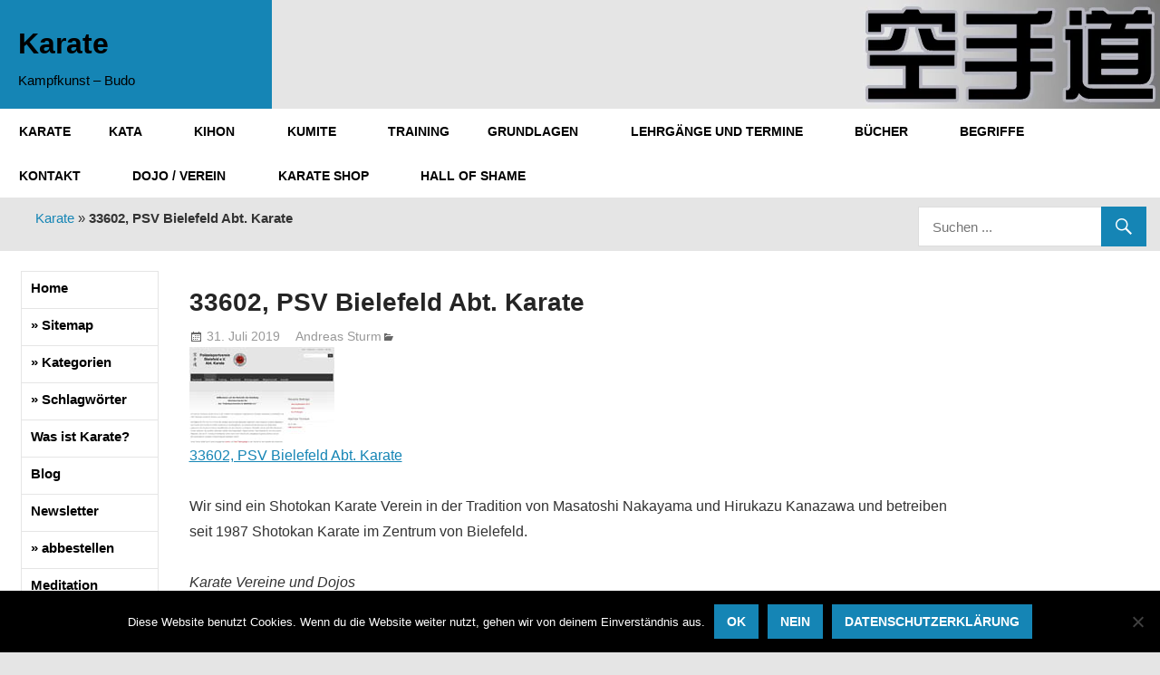

--- FILE ---
content_type: text/html; charset=UTF-8
request_url: https://karate-kampfkunst.de/links/karate-vereine-und-dojos-in-deutschland-und-international/33602-psv-bielefeld-abt-karate
body_size: 13998
content:
<!DOCTYPE html>
<html lang="de">

<head>
<meta charset="UTF-8">
<meta name="viewport" content="width=device-width, initial-scale=1">
<link rel="profile" href="http://gmpg.org/xfn/11">
<link rel="pingback" href="https://karate-kampfkunst.de/xmlrpc.php">
<meta name="msvalidate.01" content="26EDA1C2B575CA04A27DAF8E15AC4F6C" />	
<meta name='robots' content='index, follow, max-image-preview:large, max-snippet:-1, max-video-preview:-1' />

	<!-- This site is optimized with the Yoast SEO plugin v24.5 - https://yoast.com/wordpress/plugins/seo/ -->
	<title>33602, PSV Bielefeld Abt. Karate - Karate</title>
	<link rel="canonical" href="https://karate-kampfkunst.de/links/karate-vereine-und-dojos-in-deutschland-und-international/33602-psv-bielefeld-abt-karate" />
	<script type="application/ld+json" class="yoast-schema-graph">{"@context":"https://schema.org","@graph":[{"@type":"WebPage","@id":"https://karate-kampfkunst.de/links/karate-vereine-und-dojos-in-deutschland-und-international/33602-psv-bielefeld-abt-karate","url":"https://karate-kampfkunst.de/links/karate-vereine-und-dojos-in-deutschland-und-international/33602-psv-bielefeld-abt-karate","name":"33602, PSV Bielefeld Abt. Karate - Karate","isPartOf":{"@id":"https://karate-kampfkunst.de/#website"},"primaryImageOfPage":{"@id":"https://karate-kampfkunst.de/links/karate-vereine-und-dojos-in-deutschland-und-international/33602-psv-bielefeld-abt-karate#primaryimage"},"image":{"@id":"https://karate-kampfkunst.de/links/karate-vereine-und-dojos-in-deutschland-und-international/33602-psv-bielefeld-abt-karate#primaryimage"},"thumbnailUrl":"","datePublished":"2019-07-31T10:29:09+00:00","dateModified":"2019-07-31T12:52:34+00:00","breadcrumb":{"@id":"https://karate-kampfkunst.de/links/karate-vereine-und-dojos-in-deutschland-und-international/33602-psv-bielefeld-abt-karate#breadcrumb"},"inLanguage":"de","potentialAction":[{"@type":"ReadAction","target":["https://karate-kampfkunst.de/links/karate-vereine-und-dojos-in-deutschland-und-international/33602-psv-bielefeld-abt-karate"]}]},{"@type":"ImageObject","inLanguage":"de","@id":"https://karate-kampfkunst.de/links/karate-vereine-und-dojos-in-deutschland-und-international/33602-psv-bielefeld-abt-karate#primaryimage","url":"","contentUrl":""},{"@type":"BreadcrumbList","@id":"https://karate-kampfkunst.de/links/karate-vereine-und-dojos-in-deutschland-und-international/33602-psv-bielefeld-abt-karate#breadcrumb","itemListElement":[{"@type":"ListItem","position":1,"name":"Karate","item":"https://karate-kampfkunst.de/"},{"@type":"ListItem","position":2,"name":"33602, PSV Bielefeld Abt. Karate"}]},{"@type":"WebSite","@id":"https://karate-kampfkunst.de/#website","url":"https://karate-kampfkunst.de/","name":"Karate","description":"Kampfkunst - Budo","potentialAction":[{"@type":"SearchAction","target":{"@type":"EntryPoint","urlTemplate":"https://karate-kampfkunst.de/?s={search_term_string}"},"query-input":{"@type":"PropertyValueSpecification","valueRequired":true,"valueName":"search_term_string"}}],"inLanguage":"de"}]}</script>
	<!-- / Yoast SEO plugin. -->


<link rel="alternate" type="application/rss+xml" title="Karate &raquo; Feed" href="https://karate-kampfkunst.de/feed" />
<link rel="alternate" type="application/rss+xml" title="Karate &raquo; Kommentar-Feed" href="https://karate-kampfkunst.de/comments/feed" />
<link rel='stylesheet' id='colorboxstyle-css' href='https://karate-kampfkunst.de/wp-content/plugins/link-library/colorbox/colorbox.css' type='text/css' media='all' />
<link rel='stylesheet' id='gambit-custom-fonts-css' href='https://karate-kampfkunst.de/wp-content/themes/gambit/assets/css/custom-fonts.css' type='text/css' media='all' />
<link rel='stylesheet' id='inf-font-awesome-css' href='https://karate-kampfkunst.de/wp-content/plugins/post-slider-and-carousel/assets/css/font-awesome.min.css' type='text/css' media='all' />
<link rel='stylesheet' id='owl-carousel-css' href='https://karate-kampfkunst.de/wp-content/plugins/post-slider-and-carousel/assets/css/owl.carousel.min.css' type='text/css' media='all' />
<link rel='stylesheet' id='psacp-public-style-css' href='https://karate-kampfkunst.de/wp-content/plugins/post-slider-and-carousel/assets/css/psacp-public.min.css' type='text/css' media='all' />
<link rel='stylesheet' id='contact-form-7-css' href='https://karate-kampfkunst.de/wp-content/plugins/contact-form-7/includes/css/styles.css' type='text/css' media='all' />
<link rel='stylesheet' id='cookie-notice-front-css' href='https://karate-kampfkunst.de/wp-content/plugins/cookie-notice/css/front.min.css' type='text/css' media='all' />
<link rel='stylesheet' id='events-manager-css' href='https://karate-kampfkunst.de/wp-content/plugins/events-manager/includes/css/events-manager.min.css' type='text/css' media='all' />
<style id='events-manager-inline-css' type='text/css'>
body .em { --font-family : inherit; --font-weight : inherit; --font-size : 1em; --line-height : inherit; }
</style>
<link rel='stylesheet' id='thumbs_rating_styles-css' href='https://karate-kampfkunst.de/wp-content/plugins/link-library/upvote-downvote/css/style.css' type='text/css' media='all' />
<link rel='stylesheet' id='rt-fontawsome-css' href='https://karate-kampfkunst.de/wp-content/plugins/the-post-grid/assets/vendor/font-awesome/css/font-awesome.min.css' type='text/css' media='all' />
<link rel='stylesheet' id='rt-tpg-css' href='https://karate-kampfkunst.de/wp-content/plugins/the-post-grid/assets/css/thepostgrid.min.css' type='text/css' media='all' />
<link rel='stylesheet' id='tpg_get_posts_css-css' href='https://karate-kampfkunst.de/wp-content/plugins/tpg-get-posts/css/tpg-get-posts-style.css' type='text/css' media='all' />
<link rel='stylesheet' id='protect-link-css-css' href='https://karate-kampfkunst.de/wp-content/plugins/wp-copy-protect-with-color-design/css/protect_style.css' type='text/css' media='all' />
<link rel='stylesheet' id='wp-polls-css' href='https://karate-kampfkunst.de/wp-content/plugins/wp-polls/polls-css.css' type='text/css' media='all' />
<style id='wp-polls-inline-css' type='text/css'>
.wp-polls .pollbar {
	margin: 1px;
	font-size: 6px;
	line-height: 8px;
	height: 8px;
	background-image: url('https://karate-kampfkunst.de/wp-content/plugins/wp-polls/images/default/pollbg.gif');
	border: 1px solid #c8c8c8;
}

</style>
<link rel='stylesheet' id='hamburger.css-css' href='https://karate-kampfkunst.de/wp-content/plugins/wp-responsive-menu/assets/css/wpr-hamburger.css' type='text/css' media='all' />
<link rel='stylesheet' id='wprmenu.css-css' href='https://karate-kampfkunst.de/wp-content/plugins/wp-responsive-menu/assets/css/wprmenu.css' type='text/css' media='all' />
<style id='wprmenu.css-inline-css' type='text/css'>
@media only screen and ( max-width: 768px ) {html body div.wprm-wrapper {overflow: scroll;}html body div.wprm-overlay{ background: rgb(0,0,0) }#wprmenu_bar {background-image: url();background-size: cover ;background-repeat: repeat;}#wprmenu_bar {background-color: #116a91;}html body div#mg-wprm-wrap .wpr_submit .icon.icon-search {color: #ffffff;}#wprmenu_bar .menu_title,#wprmenu_bar .wprmenu_icon_menu,#wprmenu_bar .menu_title a {color: #ffffff;}#wprmenu_bar .menu_title a {font-size: 20px;font-weight: normal;}#mg-wprm-wrap li.menu-item a {font-size: 15px;text-transform: uppercase;font-weight: normal;}#mg-wprm-wrap li.menu-item-has-children ul.sub-menu a {font-size: 15px;text-transform: uppercase;font-weight: normal;}#mg-wprm-wrap li.current-menu-item > a {background: #116a91;}#mg-wprm-wrap li.current-menu-item > a,#mg-wprm-wrap li.current-menu-item span.wprmenu_icon{color: #ffffff !important;}#mg-wprm-wrap {background-color: #116a91;}.cbp-spmenu-push-toright,.cbp-spmenu-push-toright .mm-slideout {left: 80% ;}.cbp-spmenu-push-toleft {left: -80% ;}#mg-wprm-wrap.cbp-spmenu-right,#mg-wprm-wrap.cbp-spmenu-left,#mg-wprm-wrap.cbp-spmenu-right.custom,#mg-wprm-wrap.cbp-spmenu-left.custom,.cbp-spmenu-vertical {width: 80%;max-width: 400px;}#mg-wprm-wrap ul#wprmenu_menu_ul li.menu-item a,div#mg-wprm-wrap ul li span.wprmenu_icon {color: #ffffff;}#mg-wprm-wrap ul#wprmenu_menu_ul li.menu-item:valid ~ a{color: #ffffff;}#mg-wprm-wrap ul#wprmenu_menu_ul li.menu-item a:hover {background: #116a91;color: #ffffff !important;}div#mg-wprm-wrap ul>li:hover>span.wprmenu_icon {color: #ffffff !important;}.wprmenu_bar .hamburger-inner,.wprmenu_bar .hamburger-inner::before,.wprmenu_bar .hamburger-inner::after {background: #ffffff;}.wprmenu_bar .hamburger:hover .hamburger-inner,.wprmenu_bar .hamburger:hover .hamburger-inner::before,.wprmenu_bar .hamburger:hover .hamburger-inner::after {background: #ffffff;}#wprmenu_menu.left {width:80%;left: -80%;right: auto;}#wprmenu_menu.right {width:80%;right: -80%;left: auto;}.wprmenu_bar .hamburger {float: right;}.wprmenu_bar #custom_menu_icon.hamburger {top: 0px;right: 0px;float: right;background-color: #cccccc;}html body div#wprmenu_bar {height : 42px;}#mg-wprm-wrap.cbp-spmenu-left,#mg-wprm-wrap.cbp-spmenu-right,#mg-widgetmenu-wrap.cbp-spmenu-widget-left,#mg-widgetmenu-wrap.cbp-spmenu-widget-right {top: 42px !important;}.wpr_custom_menu #custom_menu_icon {display: block;}html { padding-top: 42px !important; }#wprmenu_bar,#mg-wprm-wrap { display: block; }div#wpadminbar { position: fixed; }}
</style>
<link rel='stylesheet' id='wpr_icons-css' href='https://karate-kampfkunst.de/wp-content/plugins/wp-responsive-menu/inc/assets/icons/wpr-icons.css' type='text/css' media='all' />
<link rel='stylesheet' id='gambit-stylesheet-css' href='https://karate-kampfkunst.de/wp-content/themes/gambit/style.css' type='text/css' media='all' />
<link rel='stylesheet' id='genericons-css' href='https://karate-kampfkunst.de/wp-content/themes/gambit/assets/genericons/genericons.css' type='text/css' media='all' />
<style id='wcw-inlinecss-inline-css' type='text/css'>
 .widget_wpcategorieswidget ul.children{display:none;} .widget_wp_categories_widget{background:#fff; position:relative;}.widget_wp_categories_widget h2,.widget_wpcategorieswidget h2{color:#4a5f6d;font-size:20px;font-weight:400;margin:0 0 25px;line-height:24px;text-transform:uppercase}.widget_wp_categories_widget ul li,.widget_wpcategorieswidget ul li{font-size: 16px; margin: 0px; border-bottom: 1px dashed #f0f0f0; position: relative; list-style-type: none; line-height: 35px;}.widget_wp_categories_widget ul li:last-child,.widget_wpcategorieswidget ul li:last-child{border:none;}.widget_wp_categories_widget ul li a,.widget_wpcategorieswidget ul li a{display:inline-block;color:#007acc;transition:all .5s ease;-webkit-transition:all .5s ease;-ms-transition:all .5s ease;-moz-transition:all .5s ease;text-decoration:none;}.widget_wp_categories_widget ul li a:hover,.widget_wp_categories_widget ul li.active-cat a,.widget_wp_categories_widget ul li.active-cat span.post-count,.widget_wpcategorieswidget ul li a:hover,.widget_wpcategorieswidget ul li.active-cat a,.widget_wpcategorieswidget ul li.active-cat span.post-count{color:#ee546c}.widget_wp_categories_widget ul li span.post-count,.widget_wpcategorieswidget ul li span.post-count{height: 30px; min-width: 35px; text-align: center; background: #fff; color: #605f5f; border-radius: 5px; box-shadow: inset 2px 1px 3px rgba(0, 122, 204,.1); top: 0px; float: right; margin-top: 2px;}li.cat-item.cat-have-child > span.post-count{float:inherit;}li.cat-item.cat-item-7.cat-have-child { background: #f8f9fa; }li.cat-item.cat-have-child > span.post-count:before { content: "("; }li.cat-item.cat-have-child > span.post-count:after { content: ")"; }.cat-have-child.open-m-menu ul.children li { border-top: 1px solid #d8d8d8;border-bottom:none;}li.cat-item.cat-have-child:after{ position: absolute; right: 8px; top: 8px; background-image: url([data-uri]); content: ""; width: 18px; height: 18px;transform: rotate(270deg);}ul.children li.cat-item.cat-have-child:after{content:"";background-image: none;}.cat-have-child ul.children {display: none; z-index: 9; width: auto; position: relative; margin: 0px; padding: 0px; margin-top: 0px; padding-top: 10px; padding-bottom: 10px; list-style: none; text-align: left; background:  #f8f9fa; padding-left: 5px;}.widget_wp_categories_widget ul li ul.children li,.widget_wpcategorieswidget ul li ul.children li { border-bottom: 1px solid #fff; padding-right: 5px; }.cat-have-child.open-m-menu ul.children{display:block;}li.cat-item.cat-have-child.open-m-menu:after{transform: rotate(0deg);}.widget_wp_categories_widget > li.product_cat,.widget_wpcategorieswidget > li.product_cat {list-style: none;}.widget_wp_categories_widget > ul,.widget_wpcategorieswidget > ul {padding: 0px;}.widget_wp_categories_widget > ul li ul ,.widget_wpcategorieswidget > ul li ul {padding-left: 15px;} .wcwpro-list{padding: 0 15px;}
</style>
<link rel='stylesheet' id='pcs-styles-css' href='https://karate-kampfkunst.de/wp-content/plugins/post-content-shortcodes/styles/default-styles.css' type='text/css' media='screen' />
<script type="text/javascript" src="https://karate-kampfkunst.de/wp-includes/js/jquery/jquery.min.js" id="jquery-core-js"></script>
<script type="text/javascript" id="jquery-core-js-after">
/* <![CDATA[ */
jQuery(document).ready(function($){ jQuery('li.cat-item:has(ul.children)').addClass('cat-have-child'); jQuery('.cat-have-child').removeClass('open-m-menu');jQuery('li.cat-have-child > a').click(function(){window.location.href=jQuery(this).attr('href');return false;});jQuery('li.cat-have-child').click(function(){

		var li_parentdiv = jQuery(this).parent().parent().parent().attr('class');
			if(jQuery(this).hasClass('open-m-menu')){jQuery('.cat-have-child').removeClass('open-m-menu');}else{jQuery('.cat-have-child').removeClass('open-m-menu');jQuery(this).addClass('open-m-menu');}});});
/* ]]> */
</script>
<script type="text/javascript" src="https://karate-kampfkunst.de/wp-includes/js/jquery/jquery-migrate.min.js" id="jquery-migrate-js"></script>
<script type="text/javascript" src="https://karate-kampfkunst.de/wp-content/plugins/link-library/colorbox/jquery.colorbox-min.js" id="colorbox-js"></script>
<script type="text/javascript" src="https://karate-kampfkunst.de/wp-includes/js/jquery/ui/core.min.js" id="jquery-ui-core-js"></script>
<script type="text/javascript" src="https://karate-kampfkunst.de/wp-includes/js/jquery/ui/mouse.min.js" id="jquery-ui-mouse-js"></script>
<script type="text/javascript" src="https://karate-kampfkunst.de/wp-includes/js/jquery/ui/sortable.min.js" id="jquery-ui-sortable-js"></script>
<script type="text/javascript" src="https://karate-kampfkunst.de/wp-includes/js/jquery/ui/datepicker.min.js" id="jquery-ui-datepicker-js"></script>
<script type="text/javascript" id="jquery-ui-datepicker-js-after">
/* <![CDATA[ */
jQuery(function(jQuery){jQuery.datepicker.setDefaults({"closeText":"Schlie\u00dfen","currentText":"Heute","monthNames":["Januar","Februar","M\u00e4rz","April","Mai","Juni","Juli","August","September","Oktober","November","Dezember"],"monthNamesShort":["Jan.","Feb.","M\u00e4rz","Apr.","Mai","Juni","Juli","Aug.","Sep.","Okt.","Nov.","Dez."],"nextText":"Weiter","prevText":"Zur\u00fcck","dayNames":["Sonntag","Montag","Dienstag","Mittwoch","Donnerstag","Freitag","Samstag"],"dayNamesShort":["So.","Mo.","Di.","Mi.","Do.","Fr.","Sa."],"dayNamesMin":["S","M","D","M","D","F","S"],"dateFormat":"d. MM yy","firstDay":1,"isRTL":false});});
/* ]]> */
</script>
<script type="text/javascript" src="https://karate-kampfkunst.de/wp-includes/js/jquery/ui/resizable.min.js" id="jquery-ui-resizable-js"></script>
<script type="text/javascript" src="https://karate-kampfkunst.de/wp-includes/js/jquery/ui/draggable.min.js" id="jquery-ui-draggable-js"></script>
<script type="text/javascript" src="https://karate-kampfkunst.de/wp-includes/js/jquery/ui/controlgroup.min.js" id="jquery-ui-controlgroup-js"></script>
<script type="text/javascript" src="https://karate-kampfkunst.de/wp-includes/js/jquery/ui/checkboxradio.min.js" id="jquery-ui-checkboxradio-js"></script>
<script type="text/javascript" src="https://karate-kampfkunst.de/wp-includes/js/jquery/ui/button.min.js" id="jquery-ui-button-js"></script>
<script type="text/javascript" src="https://karate-kampfkunst.de/wp-includes/js/jquery/ui/dialog.min.js" id="jquery-ui-dialog-js"></script>
<script type="text/javascript" id="events-manager-js-extra">
/* <![CDATA[ */
var EM = {"ajaxurl":"https:\/\/karate-kampfkunst.de\/wp-admin\/admin-ajax.php","locationajaxurl":"https:\/\/karate-kampfkunst.de\/wp-admin\/admin-ajax.php?action=locations_search","firstDay":"1","locale":"de","dateFormat":"yy-mm-dd","ui_css":"https:\/\/karate-kampfkunst.de\/wp-content\/plugins\/events-manager\/includes\/css\/jquery-ui\/build.min.css","show24hours":"1","is_ssl":"1","autocomplete_limit":"10","calendar":{"breakpoints":{"small":560,"medium":908,"large":false},"month_format":"M Y"},"phone":"","datepicker":{"format":"d.m.Y","locale":"de"},"search":{"breakpoints":{"small":650,"medium":850,"full":false}},"url":"https:\/\/karate-kampfkunst.de\/wp-content\/plugins\/events-manager","assets":{"input.em-uploader":{"js":{"em-uploader":{"url":"https:\/\/karate-kampfkunst.de\/wp-content\/plugins\/events-manager\/includes\/js\/em-uploader.js?v=7.2.3.1","event":"em_uploader_ready"}}},".em-event-editor":{"js":{"event-editor":{"url":"https:\/\/karate-kampfkunst.de\/wp-content\/plugins\/events-manager\/includes\/js\/events-manager-event-editor.js?v=7.2.3.1","event":"em_event_editor_ready"}},"css":{"event-editor":"https:\/\/karate-kampfkunst.de\/wp-content\/plugins\/events-manager\/includes\/css\/events-manager-event-editor.min.css?v=7.2.3.1"}},".em-recurrence-sets, .em-timezone":{"js":{"luxon":{"url":"luxon\/luxon.js?v=7.2.3.1","event":"em_luxon_ready"}}},".em-booking-form, #em-booking-form, .em-booking-recurring, .em-event-booking-form":{"js":{"em-bookings":{"url":"https:\/\/karate-kampfkunst.de\/wp-content\/plugins\/events-manager\/includes\/js\/bookingsform.js?v=7.2.3.1","event":"em_booking_form_js_loaded"}}},"#em-opt-archetypes":{"js":{"archetypes":"https:\/\/karate-kampfkunst.de\/wp-content\/plugins\/events-manager\/includes\/js\/admin-archetype-editor.js?v=7.2.3.1","archetypes_ms":"https:\/\/karate-kampfkunst.de\/wp-content\/plugins\/events-manager\/includes\/js\/admin-archetypes.js?v=7.2.3.1","qs":"qs\/qs.js?v=7.2.3.1"}}},"cached":"1","google_maps_api":"AIzaSyBINFCXDyjSrauVePIDZMnmrEp8YWRN6ts","bookingInProgress":"Bitte warte, w\u00e4hrend die Buchung abgeschickt wird.","tickets_save":"Ticket speichern","bookingajaxurl":"https:\/\/karate-kampfkunst.de\/wp-admin\/admin-ajax.php","bookings_export_save":"Buchungen exportieren","bookings_settings_save":"Einstellungen speichern","booking_delete":"Bist du dir sicher, dass du es l\u00f6schen m\u00f6chtest?","booking_offset":"30","bookings":{"submit_button":{"text":{"default":"Buchung abschicken","free":"Buchung abschicken","payment":"Buchung abschicken","processing":"Processing ..."}},"update_listener":""},"bb_full":"Ausverkauft","bb_book":"Jetzt buchen","bb_booking":"Buche ...","bb_booked":"Buchung Abgesendet","bb_error":"Buchung Fehler. Nochmal versuchen?","bb_cancel":"Abbrechen","bb_canceling":"Stornieren ...","bb_cancelled":"Abgesagt","bb_cancel_error":"Stornierung Fehler. Nochmal versuchen?","txt_search":"Suche","txt_searching":"Suche...","txt_loading":"Wird geladen\u00a0\u2026"};
/* ]]> */
</script>
<script type="text/javascript" src="https://karate-kampfkunst.de/wp-content/plugins/events-manager/includes/js/events-manager.js" id="events-manager-js"></script>
<script type="text/javascript" src="https://karate-kampfkunst.de/wp-content/plugins/events-manager/includes/external/flatpickr/l10n/de.js" id="em-flatpickr-localization-js"></script>
<script type="text/javascript" id="thumbs_rating_scripts-js-extra">
/* <![CDATA[ */
var thumbs_rating_ajax = {"ajax_url":"https:\/\/karate-kampfkunst.de\/wp-admin\/admin-ajax.php","nonce":"2032ac0b04"};
/* ]]> */
</script>
<script type="text/javascript" src="https://karate-kampfkunst.de/wp-content/plugins/link-library/upvote-downvote/js/general.js" id="thumbs_rating_scripts-js"></script>
<script type="text/javascript" src="https://karate-kampfkunst.de/wp-content/plugins/wp-responsive-menu/assets/js/modernizr.custom.js" id="modernizr-js"></script>
<script type="text/javascript" src="https://karate-kampfkunst.de/wp-content/plugins/wp-responsive-menu/assets/js/touchSwipe.js" id="touchSwipe-js"></script>
<script type="text/javascript" id="wprmenu.js-js-extra">
/* <![CDATA[ */
var wprmenu = {"zooming":"","from_width":"768","push_width":"400","menu_width":"80","parent_click":"","swipe":"","enable_overlay":"1","wprmenuDemoId":""};
/* ]]> */
</script>
<script type="text/javascript" src="https://karate-kampfkunst.de/wp-content/plugins/wp-responsive-menu/assets/js/wprmenu.js" id="wprmenu.js-js"></script>
<!--[if lt IE 9]>
<script type="text/javascript" src="https://karate-kampfkunst.de/wp-content/themes/gambit/assets/js/html5shiv.min.js" id="html5shiv-js"></script>
<![endif]-->
<script type="text/javascript" id="gambit-jquery-navigation-js-extra">
/* <![CDATA[ */
var gambit_menu_title = "Menu";
/* ]]> */
</script>
<script type="text/javascript" src="https://karate-kampfkunst.de/wp-content/themes/gambit/assets/js/navigation.js" id="gambit-jquery-navigation-js"></script>
<script type="text/javascript" id="whp9257front.js7650-js-extra">
/* <![CDATA[ */
var whp_local_data = {"add_url":"https:\/\/karate-kampfkunst.de\/wp-admin\/post-new.php?post_type=event","ajaxurl":"https:\/\/karate-kampfkunst.de\/wp-admin\/admin-ajax.php"};
/* ]]> */
</script>
<script type="text/javascript" src="https://karate-kampfkunst.de/wp-content/plugins/wp-security-hardening/modules/js/front.js" id="whp9257front.js7650-js"></script>
<link rel="https://api.w.org/" href="https://karate-kampfkunst.de/wp-json/" /><link rel="EditURI" type="application/rsd+xml" title="RSD" href="https://karate-kampfkunst.de/xmlrpc.php?rsd" />

<link rel='shortlink' href='https://karate-kampfkunst.de/?p=176963' />
<link rel="alternate" type="application/json+oembed" href="https://karate-kampfkunst.de/wp-json/oembed/1.0/embed?url=https%3A%2F%2Fkarate-kampfkunst.de%2Flinks%2Fkarate-vereine-und-dojos-in-deutschland-und-international%2F33602-psv-bielefeld-abt-karate" />
<link rel="alternate" type="text/xml+oembed" href="https://karate-kampfkunst.de/wp-json/oembed/1.0/embed?url=https%3A%2F%2Fkarate-kampfkunst.de%2Flinks%2Fkarate-vereine-und-dojos-in-deutschland-und-international%2F33602-psv-bielefeld-abt-karate&#038;format=xml" />
<link rel="alternate" type="application/rss+xml" title="Link Library-Generated RSS Feed" href="https://karate-kampfkunst.de/feed/linklibraryfeed?settingsset=1" />        <style>
            :root {
                --tpg-primary-color: #0d6efd;
                --tpg-secondary-color: #0654c4;
                --tpg-primary-light: #c4d0ff
            }

                    </style>
				
		<script type="text/javascript">
			jQuery(function($){
				$('.protect_contents-overlay').css('background-color', '#eeee22');
			});
		</script>

		
						<script type="text/javascript">
				jQuery(function($){
					$('img').attr('onmousedown', 'return false');
					$('img').attr('onselectstart','return false');
				    $(document).on('contextmenu',function(e){

							

				        return false;
				    });
				});
				</script>

									<style>
					* {
					   -ms-user-select: none; /* IE 10+ */
					   -moz-user-select: -moz-none;
					   -khtml-user-select: none;
					   -webkit-user-select: none;
					   -webkit-touch-callout: none;
					   user-select: none;
					   }

					   input,textarea,select,option {
					   -ms-user-select: auto; /* IE 10+ */
					   -moz-user-select: auto;
					   -khtml-user-select: auto;
					   -webkit-user-select: auto;
					   user-select: auto;
				       }
					</style>
					
														
					
								
				
								
				
				
				<link id='MediaRSS' rel='alternate' type='application/rss+xml' title='NextGEN Gallery RSS Feed' href='https://karate-kampfkunst.de/wp-content/plugins/nextgen-gallery/src/Legacy/xml/media-rss.php' />
<!-- Matomo -->
<script>
  var _paq = window._paq = window._paq || [];
  /* tracker methods like "setCustomDimension" should be called before "trackPageView" */
  _paq.push(["setCookieDomain", "*.karate-kampfkunst.de"]);
  _paq.push(["setDomains", ["*.karate-kampfkunst.de","*.karate-kampfkunst.de"]]);
  _paq.push(["disableCookies"]);
  _paq.push(['trackPageView']);
  _paq.push(['enableLinkTracking']);
  (function() {
    var u="//karate-kampfkunst.de/matomo/";
    _paq.push(['setTrackerUrl', u+'matomo.php']);
    _paq.push(['setSiteId', '2']);
    var d=document, g=d.createElement('script'), s=d.getElementsByTagName('script')[0];
    g.async=true; g.src=u+'matomo.js'; s.parentNode.insertBefore(g,s);
  })();
</script>
<!-- End Matomo Code -->
		<style type="text/css" id="wp-custom-css">
			.link_library_links {
	margin-bottom: 20px;
}

td {vertical-align:top;}

@media screen and (max-width: 1078px) {
    table, tbody, tr, td { 
			display: block;
			width:unset;
			height:unset;
			border: none;
	}
    tr:nth-child(2n) { 
			background: #eee; 
	}
}

.type-post .wp-post-image {
margin: 1em 1em 1em 1em;
}

.wp-post-image {
margin: 1em 1em 1em 1em;
}

.cat-have-child ul.children {
	display:block;	
	padding-left: 15px;
	list-style-image: none;
}

.cat-have-child ul.children {
	display:block;	
	padding-left: 15px;
	list-style: none;
}

.cat-item {
	display:block;	
	padding-left: 15px;
	list-style: none;
}

.categories {
	list-style: none;
}
		</style>
		<link rel="apple-touch-icon" sizes="180x180" href="/apple-touch-icon.png">
<link rel="icon" type="image/png" sizes="32x32" href="/favicon-32x32.png">
<link rel="icon" type="image/png" sizes="16x16" href="/favicon-16x16.png">
<link rel="manifest" href="/site.webmanifest">
<link rel="mask-icon" href="/safari-pinned-tab.svg" color="#5bbad5">
<meta name="msapplication-TileColor" content="#da532c">
<meta name="theme-color" content="#ffffff">
</head>

<body class="link_library_links-template-default single single-link_library_links postid-176963 wp-embed-responsive cookies-not-set rttpg rttpg-7.8.8 radius-frontend rttpg-body-wrap rttpg-flaticon wide-layout content-center">

	<div id="page" class="hfeed site">

		<a class="skip-link screen-reader-text" href="#content">Zum Inhalt springen</a>

		
		<header id="masthead" class="site-header clearfix" role="banner">

			<div class="header-main container clearfix">

				<div id="logo" class="site-branding clearfix">
					<div id="headertext">
												
			<p class="site-title"><a href="https://karate-kampfkunst.de/" rel="home">Karate</a></p>

								
			<p class="site-description">Kampfkunst &#8211; Budo</p>

							</div>

					<img id="headerlogo" src="https://karate-kampfkunst.de/images/karate-kampfkunst-logo.webp" style="position:absolute; right: 0px;" alt="Karate">
				</div><!-- .site-branding -->

				<div class="header-widgets clearfix">

					
				</div><!-- .header-widgets -->


			</div><!-- .header-main -->

		</header><!-- #masthead -->

		<div id="main-navigation-wrap" class="primary-navigation-wrap">

			<nav id="main-navigation" class="primary-navigation container navigation clearfix" role="navigation">
				<ul id="menu-topmenu" class="main-navigation-menu"><li id="menu-item-176276" class="menu-item menu-item-type-post_type menu-item-object-page menu-item-176276"><a title="Karate" href="https://karate-kampfkunst.de/karate">Karate</a></li>
<li id="menu-item-176221" class="menu-item menu-item-type-custom menu-item-object-custom menu-item-has-children menu-item-176221"><a href="/kata/kata.htm">Kata</a>
<ul class="sub-menu">
	<li id="menu-item-176222" class="menu-item menu-item-type-custom menu-item-object-custom menu-item-176222"><a href="/bunkai/karate_bunkai.htm">Bunkai</a></li>
	<li id="menu-item-176223" class="menu-item menu-item-type-custom menu-item-object-custom menu-item-176223"><a href="/kata/wahle-deine-lieblinks-kata.htm">Kata Wahl</a></li>
	<li id="menu-item-176224" class="menu-item menu-item-type-custom menu-item-object-custom menu-item-176224"><a href="/kata/kata-schiebe-puzzle.htm">Schiebepuzzle</a></li>
	<li id="menu-item-182999" class="menu-item menu-item-type-custom menu-item-object-custom menu-item-182999"><a href="https://karate-kampfkunst.de/category/galerie/kata_video">Kata Video</a></li>
</ul>
</li>
<li id="menu-item-176225" class="menu-item menu-item-type-custom menu-item-object-custom menu-item-has-children menu-item-176225"><a href="/karate_kihon/karate_kihon.htm">Kihon</a>
<ul class="sub-menu">
	<li id="menu-item-176226" class="menu-item menu-item-type-custom menu-item-object-custom menu-item-176226"><a href="/technik/karate_technik.htm">Technik</a></li>
	<li id="menu-item-183045" class="menu-item menu-item-type-custom menu-item-object-custom menu-item-183045"><a href="https://karate-kampfkunst.de/category/galerie/karate_youtube_video">Videos</a></li>
</ul>
</li>
<li id="menu-item-176227" class="menu-item menu-item-type-custom menu-item-object-custom menu-item-has-children menu-item-176227"><a href="/kumite/karate_kumite.htm">Kumite</a>
<ul class="sub-menu">
	<li id="menu-item-181439" class="menu-item menu-item-type-custom menu-item-object-custom menu-item-181439"><a href="https://karate-kampfkunst.de/portal/karate_spiele/online-kumite-spiel.htm">Kumite Trainer</a></li>
</ul>
</li>
<li id="menu-item-176228" class="menu-item menu-item-type-custom menu-item-object-custom menu-item-176228"><a href="/training/karate_training.htm">Training</a></li>
<li id="menu-item-176229" class="menu-item menu-item-type-custom menu-item-object-custom menu-item-has-children menu-item-176229"><a href="/grundlagen/karate_grundlagen.htm">Grundlagen</a>
<ul class="sub-menu">
	<li id="menu-item-176230" class="menu-item menu-item-type-custom menu-item-object-custom menu-item-176230"><a href="/grundlagen/elemente_des_karate.htm">Elemente</a></li>
	<li id="menu-item-176232" class="menu-item menu-item-type-custom menu-item-object-custom menu-item-176232"><a href="/atmung/karate_atmung.htm">Atmung</a></li>
	<li id="menu-item-176231" class="menu-item menu-item-type-custom menu-item-object-custom menu-item-176231"><a href="/grundlagen/karate-ausruestung.htm">Ausrüstung</a></li>
</ul>
</li>
<li id="menu-item-178550" class="menu-item menu-item-type-custom menu-item-object-custom menu-item-has-children menu-item-178550"><a href="https://karate-kampfkunst.de/terminekaratebudoevents-htm">Lehrgänge und Termine</a>
<ul class="sub-menu">
	<li id="menu-item-178557" class="menu-item menu-item-type-custom menu-item-object-custom menu-item-178557"><a href="https://karate-kampfkunst.de/karate-termin-eintragen">Termin eintragen</a></li>
	<li id="menu-item-178553" class="menu-item menu-item-type-custom menu-item-object-custom menu-item-178553"><a href="https://karate-kampfkunst.de/events/categories/karate-lehrgang/">Karate Lehrgänge</a></li>
	<li id="menu-item-178554" class="menu-item menu-item-type-custom menu-item-object-custom menu-item-178554"><a href="https://karate-kampfkunst.de/events/categories/karate-wettkampftermine/">Karate Wettkämpfe</a></li>
	<li id="menu-item-178552" class="menu-item menu-item-type-custom menu-item-object-custom menu-item-178552"><a href="https://karate-kampfkunst.de/events/categories/budo-lehrgange-und-veranstaltungen/">Budo Termine</a></li>
	<li id="menu-item-178555" class="menu-item menu-item-type-custom menu-item-object-custom menu-item-178555"><a href="https://karate-kampfkunst.de/events/categories/kulturtermine/">Kultur und Kunst</a></li>
	<li id="menu-item-178556" class="menu-item menu-item-type-custom menu-item-object-custom menu-item-178556"><a href="https://karate-kampfkunst.de/events/categories/urlaub-und-kampfkunst/">Urlaub und Kampfkunst</a></li>
</ul>
</li>
<li id="menu-item-176171" class="menu-item menu-item-type-custom menu-item-object-custom menu-item-has-children menu-item-176171"><a title="Karate und Budo Bücher" href="/buecher/Karate_Buecher.htm">Bücher</a>
<ul class="sub-menu">
	<li id="menu-item-176172" class="menu-item menu-item-type-custom menu-item-object-custom menu-item-176172"><a title="Karate Bücher" href="/category/buecher/karatebuecher/">Karate Bücher</a></li>
	<li id="menu-item-176173" class="menu-item menu-item-type-custom menu-item-object-custom menu-item-176173"><a title="Budo Bücher" href="/category/buecher/budobuecher/">Budo Bücher</a></li>
	<li id="menu-item-176174" class="menu-item menu-item-type-custom menu-item-object-custom menu-item-176174"><a title="meine Karate Bibliothek" href="/bibliothek-karate-budo-kampfkunst">Bibliothek</a></li>
	<li id="menu-item-176175" class="menu-item menu-item-type-custom menu-item-object-custom menu-item-176175"><a title="Karate und Kampfkunst Magazine" href="/category/karate_magazine/">Magazine</a></li>
	<li id="menu-item-176176" class="menu-item menu-item-type-custom menu-item-object-custom menu-item-176176"><a title="Karate Studien" href="/category/buecher/karate_studien/">Studien</a></li>
</ul>
</li>
<li id="menu-item-176177" class="menu-item menu-item-type-custom menu-item-object-custom menu-item-has-children menu-item-176177"><a title="Karate Begriffe und Karate Wörter" href="/category/karate-begriffe/">Begriffe</a>
<ul class="sub-menu">
	<li id="menu-item-176178" class="menu-item menu-item-type-custom menu-item-object-custom menu-item-176178"><a title="japanisch / deutsch" href="/category/japanisch-deutsch-glossar/">JAP &#8211; DEU</a></li>
	<li id="menu-item-176179" class="menu-item menu-item-type-custom menu-item-object-custom menu-item-176179"><a title="deutsch / japanisch" href="/category/deutsch-japanisch-glossar/">DEU &#8211; JAP</a></li>
	<li id="menu-item-176180" class="menu-item menu-item-type-custom menu-item-object-custom menu-item-176180"><a title="Karate Wörter und Karate Begriffe" href="/category/karate-begriffe/">Karate Begriffe</a></li>
	<li id="menu-item-176181" class="menu-item menu-item-type-custom menu-item-object-custom menu-item-176181"><a title="Budo und Kampfkunst Zitate" href="/category/karate_zitat/">Zitate</a></li>
</ul>
</li>
<li id="menu-item-176182" class="menu-item menu-item-type-custom menu-item-object-custom menu-item-has-children menu-item-176182"><a href="/kontakt">Kontakt</a>
<ul class="sub-menu">
	<li id="menu-item-176183" class="menu-item menu-item-type-custom menu-item-object-custom menu-item-176183"><a href="/kontakt">Nachricht senden</a></li>
	<li id="menu-item-178544" class="menu-item menu-item-type-custom menu-item-object-custom menu-item-178544"><a rel="privacy-policy" href="https://karate-kampfkunst.de/datenschutzerklaerung">Datenschutzerklärung</a></li>
</ul>
</li>
<li id="menu-item-176184" class="menu-item menu-item-type-custom menu-item-object-custom menu-item-has-children menu-item-176184"><a title="Karate Dojo und Karate Verein" href="/dojos/karate_dojos.htm">Dojo / Verein</a>
<ul class="sub-menu">
	<li id="menu-item-176185" class="menu-item menu-item-type-custom menu-item-object-custom menu-item-176185"><a title="Suche ein Karate Dojo in Deiner Nähe" href="/karate-webkatalog/karte-vereine-und-dojos-webkatalog">Dojo suchen</a></li>
	<li id="menu-item-178546" class="menu-item menu-item-type-custom menu-item-object-custom menu-item-178546"><a href="https://karate-kampfkunst.de/dojo-eintragen">Dojo eintragen</a></li>
	<li id="menu-item-181034" class="menu-item menu-item-type-custom menu-item-object-custom menu-item-181034"><a href="https://karate-kampfkunst.de/karate-dojo">Karate Dojo</a></li>
	<li id="menu-item-176186" class="menu-item menu-item-type-custom menu-item-object-custom menu-item-176186"><a title="Karate in Berlin" href="/dojos/karate_in/karate-in-berlin.htm">Karate in Berlin</a></li>
	<li id="menu-item-176187" class="menu-item menu-item-type-custom menu-item-object-custom menu-item-176187"><a title="Karate in Hamburg" href="/dojos/karate_in/karate-in-hamburg.htm">Karate in Hamburg</a></li>
	<li id="menu-item-176188" class="menu-item menu-item-type-custom menu-item-object-custom menu-item-176188"><a title="Karate in München" href="/dojos/karate_in/karate-in-munchen.htm">Karate in München</a></li>
	<li id="menu-item-176189" class="menu-item menu-item-type-custom menu-item-object-custom menu-item-176189"><a title="Karate in Köln" href="/dojos/karate_in/karate-in-koln.htm">Karate in Köln</a></li>
	<li id="menu-item-176190" class="menu-item menu-item-type-custom menu-item-object-custom menu-item-176190"><a title="Karate in Frankfurt am Main" href="/dojos/karate_in/karate-in-frankfurt-am-main.htm">Karate in Frankfurt am Main</a></li>
	<li id="menu-item-176191" class="menu-item menu-item-type-custom menu-item-object-custom menu-item-176191"><a title="Karate in Deutschland" href="/category/dojos/karate_in/">Karate in Deutschland</a></li>
	<li id="menu-item-176198" class="menu-item menu-item-type-custom menu-item-object-custom menu-item-176198"><a title="Karate in Niederkassel" href="/dojos/karate_in/karate-in-niederkassel.htm">Karate in Niederkassel</a></li>
</ul>
</li>
<li id="menu-item-176203" class="menu-item menu-item-type-taxonomy menu-item-object-category menu-item-has-children menu-item-176203"><a href="https://karate-kampfkunst.de/category/karate-shop">Karate Shop</a>
<ul class="sub-menu">
	<li id="menu-item-176207" class="menu-item menu-item-type-taxonomy menu-item-object-category menu-item-has-children menu-item-176207"><a href="https://karate-kampfkunst.de/category/karate-shop/karate-buch-kaufen">Bücher</a>
	<ul class="sub-menu">
		<li id="menu-item-176212" class="menu-item menu-item-type-taxonomy menu-item-object-category menu-item-176212"><a href="https://karate-kampfkunst.de/category/karate-shop/karate-buch-kaufen/kata-buch-kaufen">Kata</a></li>
		<li id="menu-item-176215" class="menu-item menu-item-type-taxonomy menu-item-object-category menu-item-176215"><a href="https://karate-kampfkunst.de/category/karate-shop/karate-buch-kaufen/training-buch-kaufen">Training</a></li>
		<li id="menu-item-176209" class="menu-item menu-item-type-taxonomy menu-item-object-category menu-item-176209"><a href="https://karate-kampfkunst.de/category/karate-shop/karate-buch-kaufen/budo-buch-kaufen">Budo</a></li>
		<li id="menu-item-176213" class="menu-item menu-item-type-taxonomy menu-item-object-category menu-item-has-children menu-item-176213"><a href="https://karate-kampfkunst.de/category/karate-shop/karate-buch-kaufen/kinder-karate-buch-kaufen">Kinder und Jugendliche</a>
		<ul class="sub-menu">
			<li id="menu-item-176216" class="menu-item menu-item-type-taxonomy menu-item-object-category menu-item-176216"><a href="https://karate-kampfkunst.de/category/karate-shop/karate-buch-kaufen/verein-buch-kaufen">Verweinswesen</a></li>
		</ul>
</li>
	</ul>
</li>
	<li id="menu-item-176208" class="menu-item menu-item-type-taxonomy menu-item-object-category menu-item-176208"><a href="https://karate-kampfkunst.de/category/karate-shop/karate-film-kaufen">Filme und Videos</a></li>
	<li id="menu-item-176220" class="menu-item menu-item-type-taxonomy menu-item-object-category menu-item-176220"><a href="https://karate-kampfkunst.de/category/karate-shop/karate-uebungsgeraete">Unterwegs üben</a></li>
	<li id="menu-item-176210" class="menu-item menu-item-type-taxonomy menu-item-object-category menu-item-176210"><a href="https://karate-kampfkunst.de/category/karate-shop/karate_geschenke">Geschenke</a></li>
	<li id="menu-item-176206" class="menu-item menu-item-type-taxonomy menu-item-object-category menu-item-has-children menu-item-176206"><a href="https://karate-kampfkunst.de/category/karate-shop/karate-ausruestung-kaufen">Ausrüstung</a>
	<ul class="sub-menu">
		<li id="menu-item-179496" class="menu-item menu-item-type-taxonomy menu-item-object-category menu-item-179496"><a href="https://karate-kampfkunst.de/category/karate-shop/karate-ausruestung-kaufen/reaktionstraining-shop">Reaktionstraining</a></li>
		<li id="menu-item-181593" class="menu-item menu-item-type-taxonomy menu-item-object-category menu-item-181593"><a href="https://karate-kampfkunst.de/category/karate-shop/karate-ausruestung-kaufen/elektronische-trainingsgeraete">Elektronische Trainingsgeräte</a></li>
		<li id="menu-item-181642" class="menu-item menu-item-type-taxonomy menu-item-object-category menu-item-181642"><a href="https://karate-kampfkunst.de/category/karate-shop/karate-ausruestung-kaufen/karate-schlagtraining-gerate-kaufen">Schlagtraining Shop</a></li>
		<li id="menu-item-176204" class="menu-item menu-item-type-taxonomy menu-item-object-category menu-item-176204"><a href="https://karate-kampfkunst.de/category/karate-shop/karate-ausruestung-kaufen/karate-anzug-kaufen">Karate Anzüge</a></li>
		<li id="menu-item-176205" class="menu-item menu-item-type-taxonomy menu-item-object-category menu-item-176205"><a href="https://karate-kampfkunst.de/category/karate-shop/karate-ausruestung-kaufen/karate-guertel-kaufen">Karate Gürtel</a></li>
		<li id="menu-item-176214" class="menu-item menu-item-type-taxonomy menu-item-object-category menu-item-176214"><a href="https://karate-kampfkunst.de/category/karate-shop/karate-ausruestung-kaufen/karate-tasche-kaufen">Taschen</a></li>
		<li id="menu-item-181522" class="menu-item menu-item-type-taxonomy menu-item-object-category menu-item-181522"><a href="https://karate-kampfkunst.de/category/karate-shop/karate-ausruestung-kaufen/krafttraining-kaufen">Krafttraining Geräte Shop</a></li>
		<li id="menu-item-181644" class="menu-item menu-item-type-taxonomy menu-item-object-category menu-item-181644"><a href="https://karate-kampfkunst.de/category/karate-shop/karate-ausruestung-kaufen/gelenkigkeit-kaufen">Gelenkigkeit Geräte Shop</a></li>
		<li id="menu-item-176217" class="menu-item menu-item-type-taxonomy menu-item-object-category menu-item-176217"><a href="https://karate-kampfkunst.de/category/karate-shop/karate-ausruestung-kaufen/uebungswaffe-kaufen">Übungswaffen</a></li>
		<li id="menu-item-176211" class="menu-item menu-item-type-taxonomy menu-item-object-category menu-item-176211"><a href="https://karate-kampfkunst.de/category/karate-shop/karate-ausruestung-kaufen/sportkleidung-kaufen">Kleidung</a></li>
		<li id="menu-item-176218" class="menu-item menu-item-type-taxonomy menu-item-object-category menu-item-176218"><a href="https://karate-kampfkunst.de/category/karate-shop/karate-ausruestung-kaufen/wettkampf-ausruestung-kaufen">Wettkampf</a></li>
		<li id="menu-item-176219" class="menu-item menu-item-type-taxonomy menu-item-object-category menu-item-176219"><a href="https://karate-kampfkunst.de/category/karate-shop/karate-ausruestung-kaufen/karate-zubehoer-kaufen">Zubehör</a></li>
	</ul>
</li>
</ul>
</li>
<li id="menu-item-179322" class="menu-item menu-item-type-post_type menu-item-object-post menu-item-179322"><a href="https://karate-kampfkunst.de/blog-karate-tag/wordpress/freie-artikel/hall-of-shame.htm">hall of shame</a></li>
</ul>			</nav><!-- #main-navigation -->

		</div>

		<div id="content-wrap" class="site-content-wrap clearfix">



				
<ul id="breadcrump" style="padding-top:10px;" class=""><li id="breadcrumbs" style="margin-left:20px;display:inline;"><span><span><a href="https://karate-kampfkunst.de/">Karate</a></span> » <span class="breadcrumb_last" aria-current="page"><strong>33602, PSV Bielefeld Abt. Karate</strong></span></span></li><aside id="search-2" class="header-widget widget_search"><form role="search" method="get" class="search-form" action="https://karate-kampfkunst.de/"><label> <span class="screen-reader-text">Suchen nach:</span><input class="search-field" placeholder="Suchen ..." value="" name="s" title="Suchen nach:" type="search"></label><button type="submit" class="search-submit" style="background:#1585b5;"><span class="genericon-search"></span><span class="screen-reader-text">Suchen</span></button></form></aside></ul>
			<div id="content" class="site-content container clearfix">

	<section id="primary" class="content-area">
		<main id="main" class="site-main" role="main">
				
		
<article id="post-176963" class="post-176963 link_library_links type-link_library_links status-publish has-post-thumbnail hentry link_library_category-karate-vereine-und-dojos-in-deutschland-und-international">

	
	<header class="entry-header">

		<h1 class="entry-title">33602, PSV Bielefeld Abt. Karate</h1>
		<div class="entry-meta"><span class="meta-date"><a href="https://karate-kampfkunst.de/links/karate-vereine-und-dojos-in-deutschland-und-international/33602-psv-bielefeld-abt-karate" title="12:29" rel="bookmark"><time class="entry-date published updated" datetime="2019-07-31T12:29:09+02:00">31. Juli 2019</time></a></span> Andreas Sturm<span class="meta-category"> </span></div>
	</header><!-- .entry-header -->

	<div class="entry-content clearfix">

		<img src="https://karate-kampfkunst.de/wp-content/uploads/2015/05/psv_bielefeld_karate.jpg"><br>
<a href="http://www.psv-karate-bielefeld.de/">33602, PSV Bielefeld Abt. Karate</a><br>
<br>
Wir sind ein Shotokan Karate Verein in der Tradition von Masatoshi Nakayama und Hirukazu Kanazawa und betreiben seit 1987 Shotokan Karate im Zentrum von Bielefeld.<br>
<br>
<em>Karate Vereine und Dojos<br></em><div class='yarpp yarpp-related yarpp-related-website yarpp-related-none yarpp-template-list'>
</div>

		
	</div><!-- .entry-content -->

	<footer class="entry-footer">

				
	<nav class="navigation post-navigation" aria-label="Beiträge">
		<h2 class="screen-reader-text">Beitragsnavigation</h2>
		<div class="nav-links"><div class="nav-previous"><a href="https://karate-kampfkunst.de/links/karate-vereine-und-dojos-in-deutschland-und-international/26345-jv-bockhorn" rel="prev"><span class="screen-reader-text">Vorheriger Beitrag:</span>26345, JV Bockhorn</a></div><div class="nav-next"><a href="https://karate-kampfkunst.de/links/karate-vereine-und-dojos-in-deutschland-und-international/57234-kigai-zentral-dojo-wilnsdorf" rel="next"><span class="screen-reader-text">Nächster Beitrag:</span>57234, Kigai® Zentral Dojo Wilnsdorf</a></div></div>
	</nav>
	</footer><!-- .entry-footer -->

</article>

<div id="comments" class="comments-area">

	
	
	
	
</div><!-- #comments -->
		
		</main><!-- #main -->
	</section><!-- #primary -->
	
		<section id="secondary" class="main-sidebar widget-area clearfix" role="complementary">

		<aside id="nav_menu-2" class="widget widget_nav_menu clearfix"><div class="menu-hauptmenu-container"><ul id="menu-hauptmenu" class="menu"><li id="menu-item-176193" class="menu-item menu-item-type-custom menu-item-object-custom menu-item-176193"><a title="Karate und Kampfkunst" href="/">Home</a></li>
<li id="menu-item-182838" class="menu-item menu-item-type-post_type menu-item-object-page menu-item-182838"><a href="https://karate-kampfkunst.de/sitemap">» Sitemap</a></li>
<li id="menu-item-182840" class="menu-item menu-item-type-post_type menu-item-object-page menu-item-182840"><a href="https://karate-kampfkunst.de/kategorien">» Kategorien</a></li>
<li id="menu-item-182839" class="menu-item menu-item-type-post_type menu-item-object-page menu-item-182839"><a href="https://karate-kampfkunst.de/schlagwoerter">» Schlagwörter</a></li>
<li id="menu-item-176275" class="menu-item menu-item-type-post_type menu-item-object-page menu-item-176275"><a title="Was ist Karate?" href="https://karate-kampfkunst.de/was-ist-karate">Was ist Karate?</a></li>
<li id="menu-item-176194" class="menu-item menu-item-type-custom menu-item-object-custom menu-item-176194"><a title="Karate und Kampfkunst Blog" href="/category/blog-karate-tag/wordpress/">Blog</a></li>
<li id="menu-item-178971" class="menu-item menu-item-type-custom menu-item-object-custom menu-item-178971"><a href="http://eepurl.com/gONDjD">Newsletter</a></li>
<li id="menu-item-178972" class="menu-item menu-item-type-custom menu-item-object-custom menu-item-178972"><a href="https://karate-kampfkunst.us5.list-manage.com/unsubscribe?u=69d639289cfacb28c72ccaeff&#038;id=29b3c5a09b">» abbestellen</a></li>
<li id="menu-item-176139" class="menu-item menu-item-type-custom menu-item-object-custom menu-item-176139"><a href="/meditation/meditation.htm">Meditation</a></li>
<li id="menu-item-176140" class="menu-item menu-item-type-custom menu-item-object-custom menu-item-176140"><a href="/geschichte/karate_geschichte.htm">Geschichte</a></li>
<li id="menu-item-176134" class="menu-item menu-item-type-custom menu-item-object-custom menu-item-176134"><a href="/karate-faq">FAQ &#8211; Fragen</a></li>
<li id="menu-item-176195" class="menu-item menu-item-type-custom menu-item-object-custom menu-item-176195"><a title="Karate Fragen" href="/category/faq/karate_fragen_und_antworten/">» kurz gefragt</a></li>
<li id="menu-item-176135" class="menu-item menu-item-type-custom menu-item-object-custom menu-item-176135"><a href="/category/faq/faq_allgemein/">» Allgemein</a></li>
<li id="menu-item-176136" class="menu-item menu-item-type-custom menu-item-object-custom menu-item-176136"><a href="/category/faq/faq_ausruestung/">» Ausrüstung</a></li>
<li id="menu-item-176137" class="menu-item menu-item-type-custom menu-item-object-custom menu-item-176137"><a href="/category/faq/faq_gesundheit/">» Gesundheit</a></li>
<li id="menu-item-176196" class="menu-item menu-item-type-custom menu-item-object-custom menu-item-176196"><a href="/category/faq/faq_organisatorisches/">» Organisatorisch</a></li>
<li id="menu-item-176197" class="menu-item menu-item-type-custom menu-item-object-custom menu-item-176197"><a title="Fragen zum Karate Training" href="/category/faq/faq_training/">» Training</a></li>
<li id="menu-item-176138" class="menu-item menu-item-type-custom menu-item-object-custom menu-item-176138"><a href="/karate-faq-frage-stellen">» Frage stellen</a></li>
<li id="menu-item-176233" class="menu-item menu-item-type-custom menu-item-object-custom menu-item-176233"><a title="Bilder und Karatequotes" href="/galerie">Bildergalerie</a></li>
<li id="menu-item-178969" class="menu-item menu-item-type-custom menu-item-object-custom menu-item-178969"><a href="https://karate-kampfkunst.de/kontakt">Impressum</a></li>
<li id="menu-item-178970" class="menu-item menu-item-type-custom menu-item-object-custom menu-item-178970"><a rel="privacy-policy" href="https://karate-kampfkunst.de/datenschutzerklaerung">» Datenschutz</a></li>
</ul></div></aside>
	</section><!-- #secondary -->
	<section id="secondary" class="small-sidebar widget-area clearfix" role="complementary">

		
		<aside id="recent-posts-3" class="widget widget_recent_entries clearfix">
		<div class="widget-header"><h3 class="widget-title">Neueste Beiträge</h3></div>
		<ul>
											<li>
					<a href="https://karate-kampfkunst.de/blog-karate-tag/wordpress/freie-artikel/instagram-fliegt-raus-mastodon-wird-ausgebaut.htm">instagram fliegt raus &#8211; mastodon wird ausgebaut</a>
									</li>
											<li>
					<a href="https://karate-kampfkunst.de/blog-karate-tag/wordpress/freie-artikel/amazon-partnerprogramm-fliegt-raus.htm">amazon Partnerprogramm fliegt raus</a>
									</li>
											<li>
					<a href="https://karate-kampfkunst.de/blog-karate-tag/wordpress/freie-artikel/sale-karate-und-kampfkunst-buecher.htm">Sale &#8211; Karate und Kampfkunst Bücher</a>
									</li>
											<li>
					<a href="https://karate-kampfkunst.de/blog-karate-tag/wordpress/freie-artikel/aktuelle-stoerungen-auf-karate-kampfkunst-de-404-seite-nicht-gefunden.htm">behoben &#8211; aktuelle Störungen auf karate-kampfkunst.de &#8211; 404 Seite nicht gefunden</a>
									</li>
											<li>
					<a href="https://karate-kampfkunst.de/buecher/karate_buecher.htm">Karate Bücher</a>
									</li>
					</ul>

		</aside><aside id="custom_html-2" class="widget_text widget widget_custom_html clearfix"><div class="textwidget custom-html-widget"><br>
<div style="float:right;width:100%"><a href="http://zeitformat.us5.list-manage.com/subscribe?u=69d639289cfacb28c72ccaeff&id=29b3c5a09b" target="_blank" rel="noopener"><img src="/wp-content/uploads/2017/03/karate-newsletter.png" style="width:100%;margin-bottom:1em" alt="Newsletter abonnieren"></a></div><div style="float:right;"><a href="https://mastodon.social/@karate_kampfkunst" title="twitter karate @karate_art" target="_blank" rel="noopener"><img src="/images/mastodon.png" alt="mastodon karate mastodon.social/@karate_kampfkunst" height="50"></a><a href="/feed" title="Karate RSS" target="_blank" rel="noopener"><img src="/images/rss.jpg" alt="Karate RSS Feed"  height="50"></a></div></div></aside><aside id="pcs-list-widget-3" class="widget pcs-list-widget clearfix"><div class="widget-header"><h3 class="widget-title">Freude schenken!</h3></div><ul class="post-list with-image"><li class="listed-post"><a class="pcs-post-title" href="https://karate-kampfkunst.de/karate-shop/karate-ausruestung-kaufen/karate-guertel-kaufen/karate-guertel-schwarz-satin-oder-baumwolle-bestickt.htm" title="Karate Gürtel schwarz Satin oder Baumwolle bestickt">Karate Gürtel schwarz Satin oder Baumwolle bestickt</a><a href="https://karate-kampfkunst.de/karate-shop/karate-ausruestung-kaufen/karate-guertel-kaufen/karate-guertel-schwarz-satin-oder-baumwolle-bestickt.htm"><img width="150" height="150" src="https://karate-kampfkunst.de/wp-content/uploads/2021/01/karate-guertel-schwarz-150x150.jpg" class="pcs-featured-image wp-post-image" alt="karate-guertel-schwarz" decoding="async" loading="lazy" /></a></li><li class="listed-post"><a class="pcs-post-title" href="https://karate-kampfkunst.de/karate-shop/karate-ausruestung-kaufen/krafttraining-kaufen/gorilla-sports-kettlebell-competition-verschiedene-gewichte.htm" title="GORILLA SPORTS Kettlebell, verschiedene Gewichte">GORILLA SPORTS Kettlebell, verschiedene Gewichte</a><a href="https://karate-kampfkunst.de/karate-shop/karate-ausruestung-kaufen/krafttraining-kaufen/gorilla-sports-kettlebell-competition-verschiedene-gewichte.htm"><img width="150" height="150" src="https://karate-kampfkunst.de/wp-content/uploads/2021/11/gorilla-sports-kettlebell-competition-150x150.jpg" class="pcs-featured-image wp-post-image" alt="gorilla sports kettlebell competition" decoding="async" loading="lazy" srcset="https://karate-kampfkunst.de/wp-content/uploads/2021/11/gorilla-sports-kettlebell-competition-150x150.jpg 150w, https://karate-kampfkunst.de/wp-content/uploads/2021/11/gorilla-sports-kettlebell-competition-120x120.jpg 120w" sizes="(max-width: 150px) 100vw, 150px" /></a></li><li class="listed-post"><a class="pcs-post-title" href="https://karate-kampfkunst.de/karate-shop/karate-ausruestung-kaufen/gelenkigkeit-kaufen/beinspreizer-mit-zugstange-aus-metall.htm" title="Beinspreizer mit Zugstange aus Metall">Beinspreizer mit Zugstange aus Metall</a><a href="https://karate-kampfkunst.de/karate-shop/karate-ausruestung-kaufen/gelenkigkeit-kaufen/beinspreizer-mit-zugstange-aus-metall.htm"><img width="150" height="150" src="https://karate-kampfkunst.de/wp-content/uploads/2021/01/beinspreizer-metall-150x150.jpg" class="pcs-featured-image wp-post-image" alt="beinspreizer-metall" decoding="async" loading="lazy" /></a></li><li class="listed-post"><a class="pcs-post-title" href="https://karate-kampfkunst.de/karate-shop/karate-ausruestung-kaufen/krafttraining-kaufen/handtrainer-ringe.htm" title="Handtrainer Ringe">Handtrainer Ringe</a><a href="https://karate-kampfkunst.de/karate-shop/karate-ausruestung-kaufen/krafttraining-kaufen/handtrainer-ringe.htm"><img width="150" height="150" src="https://karate-kampfkunst.de/wp-content/uploads/2021/12/handtrainer-ringe-150x150.jpg" class="pcs-featured-image wp-post-image" alt="handtrainer ringe" decoding="async" loading="lazy" srcset="https://karate-kampfkunst.de/wp-content/uploads/2021/12/handtrainer-ringe-150x150.jpg 150w, https://karate-kampfkunst.de/wp-content/uploads/2021/12/handtrainer-ringe-120x120.jpg 120w" sizes="(max-width: 150px) 100vw, 150px" /></a></li><li class="listed-post"><a class="pcs-post-title" href="https://karate-kampfkunst.de/karate-shop/karate-ausruestung-kaufen/wettkampf-ausruestung-kaufen/die-trillerpfeife.htm" title="Die Trillerpfeife">Die Trillerpfeife</a><a href="https://karate-kampfkunst.de/karate-shop/karate-ausruestung-kaufen/wettkampf-ausruestung-kaufen/die-trillerpfeife.htm"><img width="150" height="150" src="https://karate-kampfkunst.de/wp-content/uploads/2021/02/trillerpfeife-150x150.jpg" class="pcs-featured-image wp-post-image" alt="trillerpfeife" decoding="async" loading="lazy" /></a></li></ul></aside><aside id="yarpp_widget-3" class="widget widget_yarpp_widget clearfix"><div class="widget-header"><h3 class="widget-title">Ähnliche Artikel</h3></div><div class='yarpp yarpp-related yarpp-related-widget yarpp-related-none yarpp-template-list'>
<p><em>Keine ähnlichen Artikel gefunden.</em></p>
</div>
</aside>
	</section><!-- #secondary -->
	

		</div><!-- #content -->

	</div><!-- #content-wrap -->

	
	<div id="footer" class="site-footer-wrap">

		<footer id="colophon" class="site-footer container clearfix" role="contentinfo">

			<div id="footer-text" class="site-info">
				
	<span class="credit-link">
			</span>

					<div id="footer-left" style="float:left;width:300px;">Alle Rechte vorbehalten <br>Karate und Kampfkunst<br>A. Sturm</div>
				<div id="footer-mid" style="margin: 0 300px">Shotokan Karate und der Weg des Kriegers</div>
				<div id="footer-right" style="float:right;width:300px;"></div>	
				
			</div><!-- .site-info -->

			
		</footer><!-- #colophon -->

	</div>

</div><!-- #page -->

		<script type="text/javascript">
			(function() {
				let targetObjectName = 'EM';
				if ( typeof window[targetObjectName] === 'object' && window[targetObjectName] !== null ) {
					Object.assign( window[targetObjectName], []);
				} else {
					console.warn( 'Could not merge extra data: window.' + targetObjectName + ' not found or not an object.' );
				}
			})();
		</script>
		<div class="protect_contents-overlay"></div><div class="protect_alert"><span class="protect_alert_word" style="color:black;">Na, alter Schlingel! ;)</span></div>
			<div class="wprm-wrapper">
        
        <!-- Overlay Starts here -->
			 			   <div class="wprm-overlay"></div>
			         <!-- Overlay Ends here -->
			
			         <div id="wprmenu_bar" class="wprmenu_bar bodyslide left">
  <div class="hamburger hamburger--slider">
    <span class="hamburger-box">
      <span class="hamburger-inner"></span>
    </span>
  </div>
  <div class="menu_title">
      <a href="https://karate-kampfkunst.de">
          </a>
      </div>
</div>			 
			<div class="cbp-spmenu cbp-spmenu-vertical cbp-spmenu-left default " id="mg-wprm-wrap">
				
				
				<ul id="wprmenu_menu_ul">
  
  <li class="menu-item menu-item-type-custom menu-item-object-custom menu-item-176193"><a title="Karate und Kampfkunst" href="/">Home</a></li>
<li class="menu-item menu-item-type-post_type menu-item-object-page menu-item-182838"><a href="https://karate-kampfkunst.de/sitemap">» Sitemap</a></li>
<li class="menu-item menu-item-type-post_type menu-item-object-page menu-item-182840"><a href="https://karate-kampfkunst.de/kategorien">» Kategorien</a></li>
<li class="menu-item menu-item-type-post_type menu-item-object-page menu-item-182839"><a href="https://karate-kampfkunst.de/schlagwoerter">» Schlagwörter</a></li>
<li class="menu-item menu-item-type-post_type menu-item-object-page menu-item-176275"><a title="Was ist Karate?" href="https://karate-kampfkunst.de/was-ist-karate">Was ist Karate?</a></li>
<li class="menu-item menu-item-type-custom menu-item-object-custom menu-item-176194"><a title="Karate und Kampfkunst Blog" href="/category/blog-karate-tag/wordpress/">Blog</a></li>
<li class="menu-item menu-item-type-custom menu-item-object-custom menu-item-178971"><a href="http://eepurl.com/gONDjD">Newsletter</a></li>
<li class="menu-item menu-item-type-custom menu-item-object-custom menu-item-178972"><a href="https://karate-kampfkunst.us5.list-manage.com/unsubscribe?u=69d639289cfacb28c72ccaeff&#038;id=29b3c5a09b">» abbestellen</a></li>
<li class="menu-item menu-item-type-custom menu-item-object-custom menu-item-176139"><a href="/meditation/meditation.htm">Meditation</a></li>
<li class="menu-item menu-item-type-custom menu-item-object-custom menu-item-176140"><a href="/geschichte/karate_geschichte.htm">Geschichte</a></li>
<li class="menu-item menu-item-type-custom menu-item-object-custom menu-item-176134"><a href="/karate-faq">FAQ &#8211; Fragen</a></li>
<li class="menu-item menu-item-type-custom menu-item-object-custom menu-item-176195"><a title="Karate Fragen" href="/category/faq/karate_fragen_und_antworten/">» kurz gefragt</a></li>
<li class="menu-item menu-item-type-custom menu-item-object-custom menu-item-176135"><a href="/category/faq/faq_allgemein/">» Allgemein</a></li>
<li class="menu-item menu-item-type-custom menu-item-object-custom menu-item-176136"><a href="/category/faq/faq_ausruestung/">» Ausrüstung</a></li>
<li class="menu-item menu-item-type-custom menu-item-object-custom menu-item-176137"><a href="/category/faq/faq_gesundheit/">» Gesundheit</a></li>
<li class="menu-item menu-item-type-custom menu-item-object-custom menu-item-176196"><a href="/category/faq/faq_organisatorisches/">» Organisatorisch</a></li>
<li class="menu-item menu-item-type-custom menu-item-object-custom menu-item-176197"><a title="Fragen zum Karate Training" href="/category/faq/faq_training/">» Training</a></li>
<li class="menu-item menu-item-type-custom menu-item-object-custom menu-item-176138"><a href="/karate-faq-frage-stellen">» Frage stellen</a></li>
<li class="menu-item menu-item-type-custom menu-item-object-custom menu-item-176233"><a title="Bilder und Karatequotes" href="/galerie">Bildergalerie</a></li>
<li class="menu-item menu-item-type-custom menu-item-object-custom menu-item-178969"><a href="https://karate-kampfkunst.de/kontakt">Impressum</a></li>
<li class="menu-item menu-item-type-custom menu-item-object-custom menu-item-178970"><a rel="privacy-policy" href="https://karate-kampfkunst.de/datenschutzerklaerung">» Datenschutz</a></li>

     
</ul>
				
				</div>
			</div>
			<noscript><p><img referrerpolicy="no-referrer-when-downgrade" src="//karate-kampfkunst.de/matomo/matomo.php?idsite=2&rec=1" style="border:0;" alt="" /></p></noscript>
<link rel='stylesheet' id='whp9786tw-bs4.css-css' href='https://karate-kampfkunst.de/wp-content/plugins/wp-security-hardening/modules/inc/assets/css/tw-bs4.css' type='text/css' media='all' />
<link rel='stylesheet' id='whp4942font-awesome.min.css-css' href='https://karate-kampfkunst.de/wp-content/plugins/wp-security-hardening/modules/inc/fa/css/font-awesome.min.css' type='text/css' media='all' />
<link rel='stylesheet' id='whp8792front.css-css' href='https://karate-kampfkunst.de/wp-content/plugins/wp-security-hardening/modules/css/front.css' type='text/css' media='all' />
<link rel='stylesheet' id='yarppRelatedCss-css' href='https://karate-kampfkunst.de/wp-content/plugins/yet-another-related-posts-plugin/style/related.css' type='text/css' media='all' />
<script type="text/javascript" src="https://karate-kampfkunst.de/wp-includes/js/dist/vendor/wp-polyfill-inert.min.js" id="wp-polyfill-inert-js"></script>
<script type="text/javascript" src="https://karate-kampfkunst.de/wp-includes/js/dist/vendor/regenerator-runtime.min.js" id="regenerator-runtime-js"></script>
<script type="text/javascript" src="https://karate-kampfkunst.de/wp-includes/js/dist/vendor/wp-polyfill.min.js" id="wp-polyfill-js"></script>
<script type="text/javascript" src="https://karate-kampfkunst.de/wp-includes/js/dist/hooks.min.js" id="wp-hooks-js"></script>
<script type="text/javascript" src="https://karate-kampfkunst.de/wp-includes/js/dist/i18n.min.js" id="wp-i18n-js"></script>
<script type="text/javascript" id="wp-i18n-js-after">
/* <![CDATA[ */
wp.i18n.setLocaleData( { 'text direction\u0004ltr': [ 'ltr' ] } );
/* ]]> */
</script>
<script type="text/javascript" src="https://karate-kampfkunst.de/wp-content/plugins/contact-form-7/includes/swv/js/index.js" id="swv-js"></script>
<script type="text/javascript" id="contact-form-7-js-extra">
/* <![CDATA[ */
var wpcf7 = {"api":{"root":"https:\/\/karate-kampfkunst.de\/wp-json\/","namespace":"contact-form-7\/v1"},"cached":"1"};
/* ]]> */
</script>
<script type="text/javascript" src="https://karate-kampfkunst.de/wp-content/plugins/contact-form-7/includes/js/index.js" id="contact-form-7-js"></script>
<script type="text/javascript" id="cookie-notice-front-js-before">
/* <![CDATA[ */
var cnArgs = {"ajaxUrl":"https:\/\/karate-kampfkunst.de\/wp-admin\/admin-ajax.php","nonce":"7925d2b830","hideEffect":"none","position":"bottom","onScroll":false,"onScrollOffset":100,"onClick":false,"cookieName":"cookie_notice_accepted","cookieTime":2592000,"cookieTimeRejected":2592000,"globalCookie":false,"redirection":false,"cache":true,"revokeCookies":false,"revokeCookiesOpt":"automatic"};
/* ]]> */
</script>
<script type="text/javascript" src="https://karate-kampfkunst.de/wp-content/plugins/cookie-notice/js/front.min.js" id="cookie-notice-front-js"></script>
<script type="text/javascript" id="wp-polls-js-extra">
/* <![CDATA[ */
var pollsL10n = {"ajax_url":"https:\/\/karate-kampfkunst.de\/wp-admin\/admin-ajax.php","text_wait":"Deine letzte Anfrage ist noch in Bearbeitung. Bitte warte einen Moment\u00a0\u2026","text_valid":"Bitte w\u00e4hle eine g\u00fcltige Umfrageantwort.","text_multiple":"Maximal zul\u00e4ssige Anzahl an Auswahlm\u00f6glichkeiten: ","show_loading":"1","show_fading":"1"};
/* ]]> */
</script>
<script type="text/javascript" src="https://karate-kampfkunst.de/wp-content/plugins/wp-polls/polls-js.js" id="wp-polls-js"></script>

		<!-- Cookie Notice plugin v2.5.11 by Hu-manity.co https://hu-manity.co/ -->
		<div id="cookie-notice" role="dialog" class="cookie-notice-hidden cookie-revoke-hidden cn-position-bottom" aria-label="Cookie Notice" style="background-color: rgba(0,0,0,1);"><div class="cookie-notice-container" style="color: #fff"><span id="cn-notice-text" class="cn-text-container">Diese Website benutzt Cookies. Wenn du die Website weiter nutzt, gehen wir von deinem Einverständnis aus.</span><span id="cn-notice-buttons" class="cn-buttons-container"><button id="cn-accept-cookie" data-cookie-set="accept" class="cn-set-cookie cn-button cn-button-custom button" aria-label="OK">OK</button><button id="cn-refuse-cookie" data-cookie-set="refuse" class="cn-set-cookie cn-button cn-button-custom button" aria-label="Nein">Nein</button><button data-link-url="https://karate-kampfkunst.de/datenschutzerklaerung" data-link-target="_blank" id="cn-more-info" class="cn-more-info cn-button cn-button-custom button" aria-label="Datenschutzerklärung">Datenschutzerklärung</button></span><button type="button" id="cn-close-notice" data-cookie-set="accept" class="cn-close-icon" aria-label="Nein"></button></div>
			
		</div>
		<!-- / Cookie Notice plugin -->
</body>
</html>


<!-- Page cached by LiteSpeed Cache 6.5.1 on 2026-01-30 09:55:31 -->